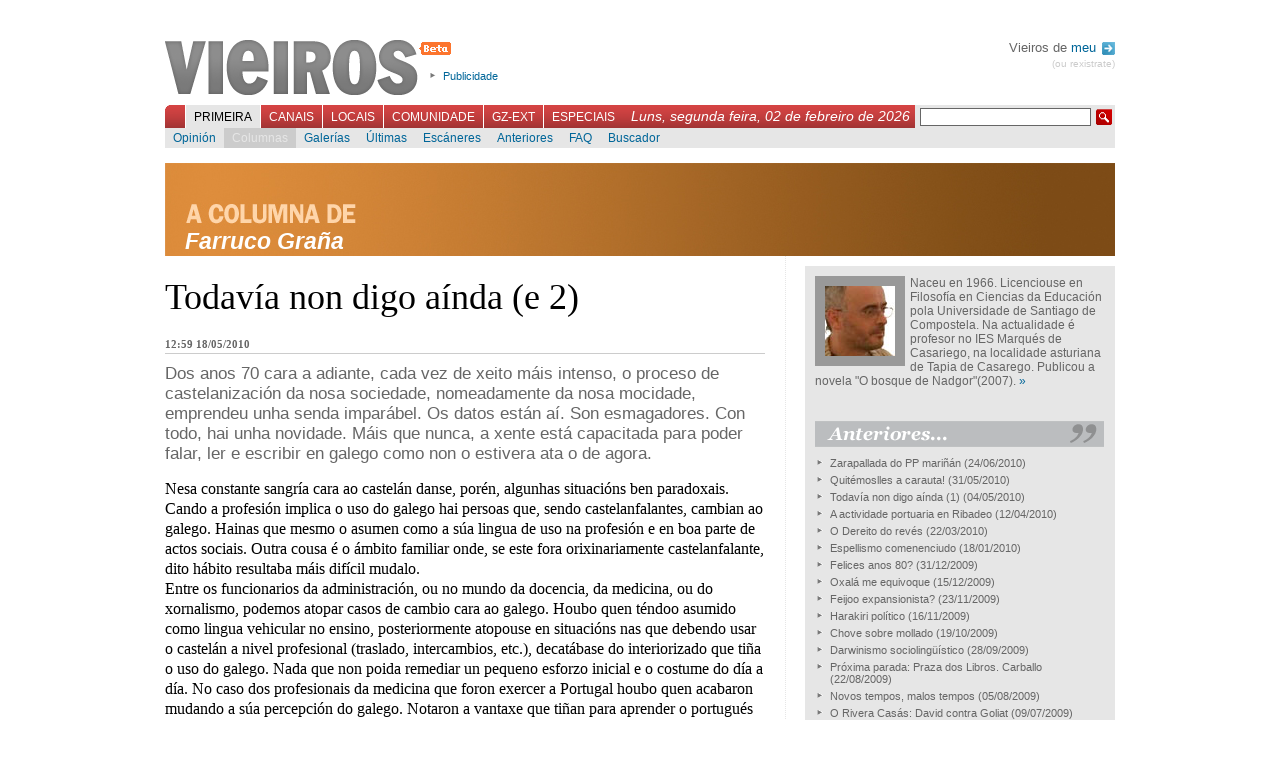

--- FILE ---
content_type: text/html; charset=UTF-8
request_url: https://vieiros.com/columnas/opinion/1208/todavia-non-digo-ainda-e-2
body_size: 7714
content:

<!DOCTYPE html PUBLIC "-//W3C//DTD XHTML 1.1//EN" "http://www.w3.org/TR/xhtml1/DTD/xhtml1-strict.dtd">
<html xmlns="http://www.w3.org/1999/xhtml" xml:lang="gl">
	<head>
		 
		<title>Vieiros: Galiza Hoxe - Farruco Gra&ntilde;a - Todav&iacute;a non digo a&iacute;nda (e 2)</title>
		<meta http-equiv="Content-Type" content="text/html; charset=utf-8" />
		<meta http-equiv="Content-Language" content="gl" />
		<meta name="Title" content="Vieiros Galicia Hoxe" />
		<meta name="Description" content="" />
		<meta name="Keywords" content="galicia,galiza,vieiros,informaci&oacute;n,novas,imaxe,noticias,cultura,actualidade,blogs,multimedia" />
		<meta name="Author" content="Acordar Comunicaci&oacute;n en Internet" />
		<meta name="Locality" content="Santiago, A Coru&ntilde;a, Galiza" />
		<meta name="Cache" content="34c4736b06a765463ac31f0af19b3330" />
		<meta name="verify-v1" content="3EavTfoS/ALVCfOIa4Ll+PywoPwBRklBvUrcpqRDsC0=" />

		<link rel="stylesheet" href="/css/vieiros.css?1" type="text/css" media="screen" />
		<link rel="stylesheet" href="/css/interior.css?1" type="text/css"  media="screen" />
		<link rel="stylesheet" href="/css/imprimir.css" type="text/css"  media="print" />
		
								<link rel="stylesheet" href="/css/rating.css" type="text/css" />
					
		<script type="text/javascript" src="/js/lib.js"></script>
		<script type="text/javascript" src="/js/reglas.js"></script>
		<script type="text/javascript" src="/js/scripts.js?1"></script>
		<script type="text/javascript" src="/libs/scriptaculous.js?load=builder,effects"></script>
		<script type="text/javascript" src="/libs/ufo.js"></script>

	<!--[if lte IE 6]>
		<link rel="stylesheet" href="/css/IEbugs.css" type="text/css" />
		<![endif]-->
		<link rel="shortcut icon" href="/favicon.ico" />

		<link rel="alternate" href="http://www.vieiros.com/rss/ultimas" type="application/rss+xml" title="RSS Vieiros" />
				<link rel="search" type="application/opensearchdescription+xml" href="/opensearch.xml" title="Vieiros" />
	</head>

	<body id="corpo-interior">
		<div id="paxina">
			

						<div id="cabeceira">
			
				<h1><a href="/">Vieiros</a></h1>

				<ul id="utilidades-cabeceira">
					<!--<li><a href="/blog/">Blog de redacci&oacute;n</a></li>//-->
					<li><a href="/vieiros/index/texto:publicidade">Publicidade</a></li>
				</ul>
				
								
				<div id="usuarios">
				
								 Vieiros de <a href="/usuarios/acceder">meu <img alt="Perfil" src="/imx/sair.png" style="vertical-align:middle;margin-left:2px;"/></a>
				<div id="sair"><a href="/usuarios/rexistro">(ou rexistrate)</a></div>
								
				</div>

				<br style="clear:both"/>

				<div id="navegacion-principal">
					<form action="/buscador/" id="buscador" method="get">
						<fieldset>
							<input type="hidden" name="simple" value="1" />
							<input type="text" name="buscar" value="" class="texto" />
							<input type="submit" class="buscar" value=" " />
						</fieldset>
					</form>
					<div style="float:right;font-family:georgia, sans-serif;font-style:italic;color:white;margin:3px 5px 0 0;padding:0;font-size:1.2em;">Luns, segunda feira, 02 de febreiro de 2026</div>

					<ul id="menu-principal">
												<li id="l_0"><a href="/index" onclick="return true;" id="menu0" class="activo">Primeira</a></li>
												<li id="l_1"><a href="/canais" onclick="return true;" id="menu1" >Canais</a></li>
												<li id="l_2"><a href="/edicions" onclick="return true;" id="menu2" >Locais</a></li>
												<li id="l_3"><a href="/comunidade" onclick="return true;" id="menu3" >Comunidade</a></li>
												<li id="l_4"><a href="/emigracion" onclick="return true;" id="menu4" >GZ-Ext</a></li>
												<li id="l_5"><a href="/especiais" onclick="return true;" id="menu5" >Especiais</a></li>
											</ul>
				</div>

				<div id="navegacion-secundaria">
					<div id="menu-secundario">
												<ul class="menu-secundario s_0" >
														<li class="sub_0"><a href="/opinions/" >Opini&oacute;n</a></li>
														<li class="sub_1"><a href="/columnas/" class="activo">Columnas</a></li>
														<li class="sub_2"><a href="/galerias/" >Galer&iacute;as</a></li>
														<li class="sub_3"><a href="/ultimas" >&Uacute;ltimas</a></li>
														<li class="sub_4"><a href="/escaneres/" >Esc&aacute;neres</a></li>
														<li class="sub_5"><a href="/anteriores" >Anteriores</a></li>
														<li class="sub_6"><a href="/nova/56817/o-novo-vieiros-entra-na-comunidade" >FAQ</a></li>
														<li class="sub_7"><a href="http://buscador.vieiros.com/ligazons/buscador/" >Buscador</a></li>
													</ul>
												<ul class="menu-secundario s_1" style="display: none;">
														<li class="sub_0"><a href="/canais/53/cultura" >M&aacute;is Al&aacute;</a></li>
														<li class="sub_1"><a href="/canais/42/tecnoloxia-fwwwrando" >Fwwwrando</a></li>
														<li class="sub_2"><a href="/canais/5/galego-org" >Galego.org</a></li>
														<li class="sub_3"><a href="/canais/52/gz-deportiva" >GZ-Deportiva</a></li>
														<li class="sub_4"><a href="/canais/30/canal-verde" >Canal Verde</a></li>
														<li class="sub_5"><a href="/canais/4/canal-lusofonia" >Lusofon&iacute;a</a></li>
														<li class="sub_6"><a href="/canais/26/canal-irimia" >Irimia</a></li>
														<li class="sub_7"><a href="http://vello.vieiros.com/publicacions/veredicion.php?Ed=38" >Cartafol</a></li>
														<li class="sub_8"><a href="http://vello.vieiros.com/murguia/" >Murgu&iacute;a</a></li>
													</ul>
												<ul class="menu-secundario s_2" style="display: none;">
														<li class="sub_0"><a href="/edicions/60/gz-sete" >GZ-Sete</a></li>
														<li class="sub_1"><a href="/edicions/17/terra-eonavia" >Terra Eo-Navia</a></li>
													</ul>
												<ul class="menu-secundario s_3" style="display: none;">
														<li class="sub_0"><a href="/chat" >Chat</a></li>
														<li class="sub_1"><a href="/foros/" >Foros</a></li>
														<li class="sub_2"><a href="http://vello.vieiros.com/chat/chatsanteriores.php" >Chatrevistas</a></li>
														<li class="sub_3"><a href="http://vello.vieiros.com/postais/" >Postais</a></li>
														<li class="sub_4"><a href="http://foros.vieiros.com/" >Conversas</a></li>
														<li class="sub_5"><a href="http://www.vieiros.com/open/" >Open Vieiros</a></li>
													</ul>
												<ul class="menu-secundario s_4" style="display: none;">
														<li class="sub_0"><a href="/edicions/14/barcelona" >Barcelona</a></li>
														<li class="sub_1"><a href="/edicions/15/bos-aires" >Bos Aires</a></li>
														<li class="sub_2"><a href="/edicions/37/euskadi" >Euskadi</a></li>
														<li class="sub_3"><a href="/edicions/20/venezuela" >Venezuela</a></li>
														<li class="sub_4"><a href="/edicions/64/irlanda" >Irlanda</a></li>
													</ul>
												<ul class="menu-secundario s_5" style="display: none;">
														<li class="sub_0"><a href="http://vello.vieiros.com/especiais/letras.php" >D&iacute;a das Letras</a></li>
														<li class="sub_1"><a href="http://vello.vieiros.com/especiais/#creacion" >Creaci&oacute;n</a></li>
														<li class="sub_2"><a href="http://vello.vieiros.com/especiais/#info" >Informativos</a></li>
														<li class="sub_3"><a href="http://www.vieiros.com/dossier/" >Dossiers</a></li>
														<li class="sub_4"><a href="http://www.vieiros.com/xgn07/" >XGN07</a></li>
														<li class="sub_5"><a href="http://www.vieiros.com/canais/62/1deabril" >1 de abril</a></li>
													</ul>
											</div>
				</div>
			</div>

			<hr />


			<div id="contido-superior">
          <div class="corpo-antetitulo_col">
					<h3 class="nome">Farruco Gra&ntilde;a</h3>
          </div>

	 <div class="corpo-interior">

		<div class="opinion">
			<h2>Todav&iacute;a non digo a&iacute;nda (e 2)</h2>

<div id="datos-opinion">12:59 18/05/2010</div>

<p class="entradilla">Dos anos 70 cara a adiante, cada vez de xeito m&aacute;is intenso, o proceso de castelanizaci&oacute;n da nosa sociedade, nomeadamente da nosa mocidade, emprendeu unha senda impar&aacute;bel. Os datos est&aacute;n a&iacute;. Son esmagadores. Con todo, hai unha novidade. M&aacute;is que nunca, a xente est&aacute; capacitada para poder falar, ler e escribir en galego como non o estivera ata o de agora.</p>

<div class="texto">
	
	<p>Nesa constante sangr&iacute;a cara ao castel&aacute;n danse, por&eacute;n, algunhas situaci&oacute;ns ben paradoxais. Cando a profesi&oacute;n implica o uso do galego hai persoas que, sendo castelanfalantes, cambian ao galego. Hainas que mesmo o asumen como a s&uacute;a lingua de uso na profesi&oacute;n e en boa parte de actos sociais. Outra cousa &eacute; o &aacute;mbito familiar onde, se este fora orixinariamente castelanfalante, dito h&aacute;bito resultaba m&aacute;is dif&iacute;cil mudalo.<br />Entre os funcionarios da administraci&oacute;n, ou no mundo da docencia, da medicina, ou do xornalismo, podemos atopar casos de cambio cara ao galego. Houbo quen t&eacute;ndoo asumido como lingua vehicular no ensino, posteriormente atopouse en situaci&oacute;ns nas que debendo usar o castel&aacute;n a nivel profesional (traslado, intercambios, etc.), decat&aacute;base do interiorizado que ti&ntilde;a o uso do galego. Nada que non poida remediar un pequeno esforzo inicial e o costume do d&iacute;a a d&iacute;a. No caso dos profesionais da medicina que foron exercer a Portugal houbo quen acabaron mudando a s&uacute;a percepci&oacute;n do galego. Notaron a vantaxe que ti&ntilde;an para aprender o portugu&eacute;s con respecto a outros compa&ntilde;eiros e compa&ntilde;eiras desco&ntilde;ecedores do galego. M&aacute;goa ter que abandonar o pa&iacute;s para valorar o propio. Pero nunca &eacute; tarde se a dita &eacute; boa.<br /><br />&nbsp;Neste contexto de neofalantes c&oacute;mpre chamarmos a atenci&oacute;n sobre un feito. Tal e como antes ibamos dibujar ghaviotas &aacute; playa, agora se dibuxan gaivotas en a praia. Non se trata de adoptarmos unha actitude purista convert&eacute;ndonos en correctores implac&aacute;beis. Cando comezamos co ingl&eacute;s (e xa sei que a comparaci&oacute;n non &eacute; do todo v&aacute;lida) o que m&aacute;is e o que menos gu&oacute;s dr&aacute;uin s&iacute;gals in de bich. Probabelmente se desde un primeiro momento non nos deixaran respirar acabariamos abandonando. Iso si: se quixeramos traballar nun medio de comunicaci&oacute;n, ou facer teatro, por un dicir, de seguro que non nos hab&iacute;a de valer a escusa do fanatismo purista do asesor ling&uuml;&iacute;stico, nin tampouco aquilo de que sempre falamos ingl&eacute;s as&iacute; e ben que nos fixemos entender.<br /><br />Sigo a ter en mente a aquelas persoas que ao longo dos anos oitenta e noventa foron rexeitadas por ter acento galego cando se puxeron en marcha e se foron desenvolvendo os medios de comunicaci&oacute;n galegos. E logo que fon&eacute;tica &iacute;an usar? Outra cuesti&oacute;n &eacute; que coa progresiva urbanizaci&oacute;n da nosa sociedade, e coa m&aacute;is que desex&aacute;bel incorporaci&oacute;n ao galego de &aacute;mbitos urbanos e de profesi&oacute;ns liberais alleos ao uso da nosa lingua, se poidan ir configurando outros rexistros dialectais diferentes aos habidos ata o de agora. Pero que sigamos a padecer algunhas intervenci&oacute;ns nos nosos medios de comunicaci&oacute;n por parte de alg&uacute;ns xornalistas dos que se sup&oacute;n a s&uacute;a profesionalidade, &eacute; inadmis&iacute;bel.<br /><br />(PD) Todos, falantes de vello e neofalantes, temos sempre algo que aprender. Sen obsesionarnos, con frescura. Pero sempre haber&aacute; unha palabra nova que levar ao noso vocabulario, ou alg&uacute;n refr&aacute;n que co&ntilde;ecer, ou alg&uacute;n xiro sint&aacute;ctico que mellorar. Dic&iacute;a Xurxo Souto que Carlos O Xestal l&iacute;a o dicionario e tam&eacute;n &iacute;a &aacute;s mallas e outros traballos comunitarios para descubrir novas verbas. Fagamos o mesmo. Abramos as nosas mentes a todo canto poida mellorar o noso uso coti&aacute;n do galego. Pero fag&aacute;molo sen estridencias, coa humildade de quen mostra que est&aacute; m&aacute;is disposto a aprender e a compartir que a ensinar aos demais.</p>
</div>

		</div>

		<div id="pe-de-nova">
			
<div class="ratingblock">
	<div class="unit_long" id="unit_long1208">
		<form id="form_voto" action="/ajax/voto.php" method="post">
<fieldset>
<input type="hidden" name="taboa" value="opinions" />
<input type="hidden" name="id" value="1208" />

<ul class="unit-rating" style="width: 95px;">
	<li class="current-rating" style="width: 81px;">4,25 / 5</li>
	<li><a href="#" onclick="return false;" title="1" class="r1-unit rater">1</a></li>
	<li><a href="#" onclick="return false;" title="2" class="r2-unit rater">2</a></li>
	<li><a href="#" onclick="return false;" title="3" class="r3-unit rater">3</a></li>
	<li><a href="#" onclick="return false;" title="4" class="r4-unit rater">4</a></li>
	<li><a href="#" onclick="return false;" title="5" class="r5-unit rater">5</a></li>
</ul>
</fieldset>
</form>

<span class="texto-voto"><strong>4,25</strong>/5 (8 votos)</span>

	</div>
</div>

		</div>
		<br class="clear"/>

		<div id="relacionadas">
			
								

			<br class="clear"/>
		</div>

		<div id="bloque-comentarios">
			<h3>Sen comentarios</h3>
<div class="comentarios">
	</div>

		</div>

				<div id="formulario-comentarios">
			<h3>Novo comentario</h3>
      <div class="rexistro">&Eacute; preciso que te rexistres para poder participar en Vieiros. Desde a p&aacute;xina de entrada podes crear <a href="/usuarios/rexistro">o teu Vieiros</a>.<br /><br />Se xa tes o teu nome en Vieiros, podes acceder dende aqu&iacute;:</div>

<br />

<form action="/usuarios/comprobar" method="post">
<fieldset>
	<label for="cm_login_usuario">Usuaria/o:</label><input type="text" name="login_usuario" id="cm_login_usuario" /><br/>
	<label for="cm_login_contrasinal">Contrasinal:</label><input type="password" name="login_contrasinal" id="cm_login_contrasinal" />
	<input type="submit" value="enviar"/>
</fieldset>
</form>

  
		</div>
			</div>

	<hr />


	<div style="float:right; margin-top: 5px;">
		<div id="curriculum-col">
			<div id="contido-curriculum-destacado">
			<img src="/enlaces/curriculums/imx/grande/0798616001178783355-farruco-grana.jpg" alt="Farruco Gra&ntilde;a" width="70" height="70" />
			<p>Naceu en 1966. Licenciouse en Filosof&iacute;a en Ciencias da Educaci&oacute;n pola Universidade de Santiago de Compostela. Na actualidade &eacute; profesor no IES Marqu&eacute;s de Casariego, na localidade asturiana de Tapia de Casarego. Publicou a novela &quot;O bosque de Nadgor&quot;(2007). <a href="/curriculums/amosar/37/farruco-grana">&raquo;</a></p>
		
	  <br class="clear"/>	
				<br />
		<div class="outras-destacado_col">
			<h3>Anteriores...</h3>
    </div>
			<ul>
								<li><a href="/columnas/opinion/1243/zarapallada-do-pp-marinan">Zarapallada do PP mari&ntilde;&aacute;n</a> (24/06/2010)</li>
								<li><a href="/columnas/opinion/1222/quitemoslles-a-carauta">Quit&eacute;moslles a carauta!</a> (31/05/2010)</li>
								<li><a href="/columnas/opinion/1195/todavia-non-digo-ainda-1">Todav&iacute;a non digo a&iacute;nda (1)</a> (04/05/2010)</li>
								<li><a href="/columnas/opinion/1173/a-actividade-portuaria-en-ribadeo">A actividade portuaria en Ribadeo</a> (12/04/2010)</li>
								<li><a href="/columnas/opinion/1151/o-dereito-do-reves">O Dereito do rev&eacute;s</a> (22/03/2010)</li>
								<li><a href="/columnas/opinion/1089/espellismo-comenenciudo">Espellismo comenenciudo</a> (18/01/2010)</li>
								<li><a href="/columnas/opinion/1073/felices-anos-80">Felices anos 80?</a> (31/12/2009)</li>
								<li><a href="/columnas/opinion/1059/oxala-me-equivoque">Oxal&aacute; me equivoque</a> (15/12/2009)</li>
								<li><a href="/columnas/opinion/1033/feijoo-expansionista">Feijoo expansionista?</a> (23/11/2009)</li>
								<li><a href="/columnas/opinion/1023/harakiri-politico">Harakiri pol&iacute;tico</a> (16/11/2009)</li>
								<li><a href="/columnas/opinion/999/chove-sobre-mollado">Chove sobre mollado</a> (19/10/2009)</li>
								<li><a href="/columnas/opinion/981/darwinismo-sociolinguistico">Darwinismo socioling&uuml;&iacute;stico</a> (28/09/2009)</li>
								<li><a href="/columnas/opinion/959/proxima-parada-praza-dos-libros-carballo">Pr&oacute;xima parada: Praza dos Libros. Carballo</a> (22/08/2009)</li>
								<li><a href="/columnas/opinion/945/novos-tempos-malos-tempos">Novos tempos, malos tempos</a> (05/08/2009)</li>
								<li><a href="/columnas/opinion/906/o-rivera-casas-david-contra-goliat">O Rivera Cas&aacute;s: David contra Goliat</a> (09/07/2009)</li>
								<li><a href="/columnas/opinion/850/efecto-bumerang">Efecto b&uacute;merang</a> (07/06/2009)</li>
								<li><a href="/columnas/opinion/816/ao-senor-feijoo">Ao se&ntilde;or Feijoo</a> (20/05/2009)</li>
								<li><a href="/columnas/opinion/771/contra-fraga-viviamos-mellor">Contra Fraga viviamos mellor</a> (20/04/2009)</li>
								<li><a href="/columnas/opinion/678/aprendendo-a-leccion">Aprendendo a lecci&oacute;n</a> (24/02/2009)</li>
								<li><a href="/columnas/opinion/628/facendo-balance-3-a-maioria-absoluta-menos-un">Facendo balance (3): a maior&iacute;a absoluta menos un</a> (28/01/2009)</li>
								<li><a href="/columnas/opinion/612/facendo-balance-2-ansias-contidas">Facendo balance (2): ansias contidas.</a> (07/01/2009)</li>
								<li><a href="/columnas/opinion/597/facendo-balance-1-a-pretendida-fagocitacion">Facendo balance (1): a pretendida fagocitaci&oacute;n</a> (16/12/2008)</li>
								<li><a href="/columnas/opinion/587/cristo-que-ho">Cristo que, ho?!</a> (01/12/2008)</li>
								<li><a href="/columnas/opinion/575/espazos-de-dialogo">Espazos de di&aacute;logo</a> (12/11/2008)</li>
								<li><a href="/columnas/opinion/558/o-valor-do-propio-desde-a-base">O valor do propio desde a base</a> (23/10/2008)</li>
								<li><a href="/columnas/opinion/546/o-tren-de-pepino">O tren de Pepi&ntilde;o</a> (09/10/2008)</li>
								<li><a href="/columnas/opinion/523/enfastiado-serpe-de-veran">Enfastiado serpe de ver&aacute;n</a> (03/09/2008)</li>
								<li><a href="/columnas/opinion/512/feiron-literario-en-carballo">Feir&oacute;n literario en Carballo</a> (20/08/2008)</li>
								<li><a href="/columnas/opinion/499/ponte-firme-madalena">Ponte firme, Madalena!</a> (05/08/2008)</li>
								<li><a href="/columnas/opinion/478/manifesto-moi-partidario">Manifesto moi partidario</a> (07/07/2008)</li>
								<li><a href="/columnas/opinion/468/monopolio-do-espirito-cientifico">Monopolio do esp&iacute;rito cient&iacute;fico</a> (20/06/2008)</li>
								<li><a href="/columnas/opinion/449/nave-que-nave">Nave? Que nave?</a> (04/06/2008)</li>
								<li><a href="/columnas/opinion/432/paisaxe-da-lingua">Paisaxe da lingua</a> (19/05/2008)</li>
								<li><a href="/columnas/opinion/420/sobre-a-ria-de-ribadeo">Sobre a r&iacute;a de Ribadeo</a> (09/05/2008)</li>
								<li><a href="/columnas/opinion/405/sera-todo-feismo">Ser&aacute; todo fe&iacute;smo?</a> (22/04/2008)</li>
								<li><a href="/columnas/opinion/391/diversidade-en-harmonia">Diversidade en harmon&iacute;a</a> (03/04/2008)</li>
								<li><a href="/columnas/opinion/382/superar-o-minifundio-estetico">Superar o minifundio est&eacute;tico</a> (24/03/2008)</li>
								<li><a href="/columnas/opinion/360/feira-do-libro-na-habana">Feira do libro na Habana</a> (27/02/2008)</li>
								<li><a href="/columnas/opinion/343/non-as-dobres-varas-de-medir">Non &aacute;s dobres varas de medir</a> (16/02/2008)</li>
								<li><a href="/columnas/opinion/330/por-nos-non-haberia-de-ser">Por n&oacute;s non haber&iacute;a de ser</a> (06/02/2008)</li>
								<li><a href="/columnas/opinion/299/agora-tamen-nos">Agora tam&eacute;n n&oacute;s</a> (15/01/2008)</li>
								<li><a href="/columnas/opinion/287/evos-un-amaicer-guapo">&Eacute;vos un amaicer guapo</a> (02/01/2008)</li>
								<li><a href="/columnas/opinion/276/nin-constitucion-nin-patria-nin-santo-bendicido">Nin constituci&oacute;n, nin patria, nin santo bendicido!</a> (17/12/2007)</li>
								<li><a href="/columnas/opinion/246/carreira-docente-a-solucion-asturiana-e-2">Carreira docente: a soluci&oacute;n asturiana (e 2)</a> (24/11/2007)</li>
								<li><a href="/columnas/opinion/236/carreira-docente-1">Carreira docente (1)</a> (11/11/2007)</li>
								<li><a href="/columnas/opinion/210/problema-ciclico">Problema c&iacute;clico</a> (12/10/2007)</li>
								<li><a href="/columnas/opinion/195/novo-informe-vellos-topicos">Novo informe (?), vellos t&oacute;picos</a> (27/09/2007)</li>
								<li><a href="/columnas/opinion/158/a-voz-do-sahara">A voz do Sahara</a> (15/08/2007)</li>
								<li><a href="/columnas/opinion/142/a-reaccion-socio-economica">A reacci&oacute;n socio-econ&oacute;mica</a> (27/07/2007)</li>
								<li><a href="/columnas/opinion/121/o-que-importan-as-cousas-a-reaccion-ideoloxico-politica">O que importan as cousas: a reacci&oacute;n ideol&oacute;xico-pol&iacute;tica.</a> (09/07/2007)</li>
								<li><a href="/columnas/opinion/102/non-acabou-ai-o-conto">Non acabou a&iacute; o conto</a> (20/06/2007)</li>
								<li><a href="/columnas/opinion/79/mundo-adiante-con-dignidade">Mundo adiante con dignidade</a> (22/05/2007)</li>
								<li><a href="/columnas/opinion/72/encontros-na-diferenza">Encontros na diferenza</a> (15/05/2007)</li>
							</ul>
		
		<br class="clear"/>
		</div>

</div>
		<hr />
	</div>
</div>
<br class="clear" />
<hr />


						<div id="pe-paxina">
								<div class="secundarios">
					<strong>Primeira:</strong>
					<br/>

										<a href="/opinions/">Opini&oacute;n</a>,										<a href="/columnas/">Columnas</a>,										<a href="/galerias/">Galer&iacute;as</a>,										<a href="/ultimas">&Uacute;ltimas</a>,										<a href="/escaneres/">Esc&aacute;neres</a>,										<a href="/anteriores">Anteriores</a>,										<a href="/nova/56817/o-novo-vieiros-entra-na-comunidade">FAQ</a>,										<a href="http://buscador.vieiros.com/ligazons/buscador/">Buscador</a>									</div>
								<div class="secundarios">
					<strong>Canais:</strong>
					<br/>

										<a href="/canais/53/cultura">M&aacute;is Al&aacute;</a>,										<a href="/canais/42/tecnoloxia-fwwwrando">Fwwwrando</a>,										<a href="/canais/5/galego-org">Galego.org</a>,										<a href="/canais/52/gz-deportiva">GZ-Deportiva</a>,										<a href="/canais/30/canal-verde">Canal Verde</a>,										<a href="/canais/4/canal-lusofonia">Lusofon&iacute;a</a>,										<a href="/canais/26/canal-irimia">Irimia</a>,										<a href="http://vello.vieiros.com/publicacions/veredicion.php?Ed=38">Cartafol</a>,										<a href="http://vello.vieiros.com/murguia/">Murgu&iacute;a</a>									</div>
								<div class="secundarios">
					<strong>Locais:</strong>
					<br/>

										<a href="/edicions/60/gz-sete">GZ-Sete</a>,										<a href="/edicions/17/terra-eonavia">Terra Eo-Navia</a>									</div>
								<div class="secundarios">
					<strong>Comunidade:</strong>
					<br/>

										<a href="/chat">Chat</a>,										<a href="/foros/">Foros</a>,										<a href="http://vello.vieiros.com/chat/chatsanteriores.php">Chatrevistas</a>,										<a href="http://vello.vieiros.com/postais/">Postais</a>,										<a href="http://foros.vieiros.com/">Conversas</a>,										<a href="http://www.vieiros.com/open/">Open Vieiros</a>									</div>
								<div class="secundarios">
					<strong>GZ-Ext:</strong>
					<br/>

										<a href="/edicions/14/barcelona">Barcelona</a>,										<a href="/edicions/15/bos-aires">Bos Aires</a>,										<a href="/edicions/37/euskadi">Euskadi</a>,										<a href="/edicions/20/venezuela">Venezuela</a>,										<a href="/edicions/64/irlanda">Irlanda</a>									</div>
								<div class="secundarios">
					<strong>Especiais:</strong>
					<br/>

										<a href="http://vello.vieiros.com/especiais/letras.php">D&iacute;a das Letras</a>,										<a href="http://vello.vieiros.com/especiais/#creacion">Creaci&oacute;n</a>,										<a href="http://vello.vieiros.com/especiais/#info">Informativos</a>,										<a href="http://www.vieiros.com/dossier/">Dossiers</a>,										<a href="http://www.vieiros.com/xgn07/">XGN07</a>,										<a href="http://www.vieiros.com/canais/62/1deabril">1 de abril</a>									</div>
				<br class="clear"/>
				<div class="auxiliar">
					<a href="/rss/ultimas"><img alt="" src="/imx/icon-rss.png" /> RSS</a>
					| <a href="/vieiros/index/texto:que_e_vieiros">Que &eacute; Vieiros?</a>
					| <a href="/vieiros/index/texto:rss">Que &eacute; o RSS?</a>
					| <a href="/vieiros/index/texto:creative_commons">Creative Commons</a>
					| <a href="/vieiros/index/texto:publicidade">Publicidade</a>
					| <a href="/vieiros/index/texto:director">Director</a>
					| <a href="/vieiros/index/texto:o_equipo">O equipo</a>
					| <a href="/vieiros/index/texto:contacto">Contacto</a>
				</div>
			</div>

			<div id="overlay"></div>

		</div>

<script src="http://www.google-analytics.com/urchin.js" type="text/javascript">
</script>
<script type="text/javascript">
_uacct = "UA-1068949-1";
urchinTracker();
</script>
	</body>
</html>
<!--


0,0271

//-->
